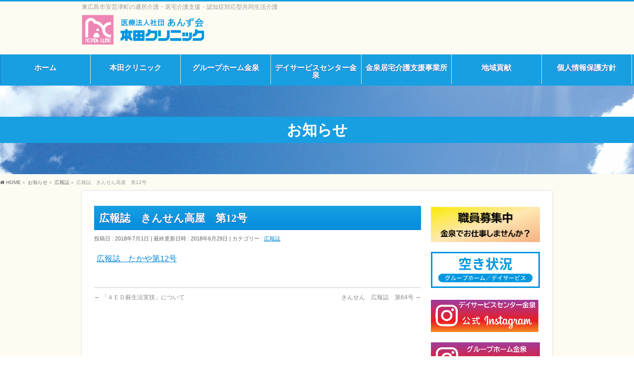

--- FILE ---
content_type: text/html; charset=UTF-8
request_url: http://anzukai.com/info/%E5%BA%83%E5%A0%B1%E8%AA%8C%E3%80%80%E3%81%8D%E3%82%93%E3%81%9B%E3%82%93%E9%AB%98%E5%B1%8B%E3%80%80%E7%AC%AC12%E5%8F%B7/
body_size: 12568
content:
<!DOCTYPE html>
<!--[if IE]>
<meta http-equiv="X-UA-Compatible" content="IE=Edge">
<![endif]-->
<html xmlns:fb="http://ogp.me/ns/fb#" lang="ja">
<head>
<meta charset="UTF-8" />
<link rel="start" href="http://anzukai.com" title="HOME" />

<!--[if lte IE 8]>
<link rel="stylesheet" type="text/css" media="all" href="http://anzukai.com/wp-content/themes/biz-vektor-child/style_oldie.css" />
<![endif]-->
<meta id="viewport" name="viewport" content="width=device-width, initial-scale=1">
<title>広報誌　きんせん高屋　第12号 | 広報誌 | あんず会金泉｜介護施設、デイサービス金泉、グループホーム金泉、居宅介護支援｜東広島市安芸津町</title>
<!--[if lt IE 9]><script src="http://anzukai.com/wp-content/themes/biz-vektor/js/html5.js"></script><![endif]-->
<meta name='robots' content='max-image-preview:large' />
<meta name="keywords" content="介護,デイサービス,共同生活介護,クリニック" />
<link rel='dns-prefetch' href='//maxcdn.bootstrapcdn.com' />
<link rel='dns-prefetch' href='//fonts.googleapis.com' />
<link rel="alternate" type="application/rss+xml" title="あんず会金泉｜介護施設、デイサービス金泉、グループホーム金泉、居宅介護支援｜東広島市安芸津町 &raquo; フィード" href="http://anzukai.com/feed/" />
<link rel="alternate" type="application/rss+xml" title="あんず会金泉｜介護施設、デイサービス金泉、グループホーム金泉、居宅介護支援｜東広島市安芸津町 &raquo; コメントフィード" href="http://anzukai.com/comments/feed/" />
<meta name="description" content="広報誌　たかや第12号" />
<style type="text/css">.keyColorBG,.keyColorBGh:hover,.keyColor_bg,.keyColor_bg_hover:hover{background-color: #179fe2;}.keyColorCl,.keyColorClh:hover,.keyColor_txt,.keyColor_txt_hover:hover{color: #179fe2;}.keyColorBd,.keyColorBdh:hover,.keyColor_border,.keyColor_border_hover:hover{border-color: #179fe2;}.color_keyBG,.color_keyBGh:hover,.color_key_bg,.color_key_bg_hover:hover{background-color: #179fe2;}.color_keyCl,.color_keyClh:hover,.color_key_txt,.color_key_txt_hover:hover{color: #179fe2;}.color_keyBd,.color_keyBdh:hover,.color_key_border,.color_key_border_hover:hover{border-color: #179fe2;}</style>
<script type="text/javascript">
window._wpemojiSettings = {"baseUrl":"https:\/\/s.w.org\/images\/core\/emoji\/14.0.0\/72x72\/","ext":".png","svgUrl":"https:\/\/s.w.org\/images\/core\/emoji\/14.0.0\/svg\/","svgExt":".svg","source":{"concatemoji":"http:\/\/anzukai.com\/wp-includes\/js\/wp-emoji-release.min.js"}};
/*! This file is auto-generated */
!function(e,a,t){var n,r,o,i=a.createElement("canvas"),p=i.getContext&&i.getContext("2d");function s(e,t){p.clearRect(0,0,i.width,i.height),p.fillText(e,0,0);e=i.toDataURL();return p.clearRect(0,0,i.width,i.height),p.fillText(t,0,0),e===i.toDataURL()}function c(e){var t=a.createElement("script");t.src=e,t.defer=t.type="text/javascript",a.getElementsByTagName("head")[0].appendChild(t)}for(o=Array("flag","emoji"),t.supports={everything:!0,everythingExceptFlag:!0},r=0;r<o.length;r++)t.supports[o[r]]=function(e){if(p&&p.fillText)switch(p.textBaseline="top",p.font="600 32px Arial",e){case"flag":return s("\ud83c\udff3\ufe0f\u200d\u26a7\ufe0f","\ud83c\udff3\ufe0f\u200b\u26a7\ufe0f")?!1:!s("\ud83c\uddfa\ud83c\uddf3","\ud83c\uddfa\u200b\ud83c\uddf3")&&!s("\ud83c\udff4\udb40\udc67\udb40\udc62\udb40\udc65\udb40\udc6e\udb40\udc67\udb40\udc7f","\ud83c\udff4\u200b\udb40\udc67\u200b\udb40\udc62\u200b\udb40\udc65\u200b\udb40\udc6e\u200b\udb40\udc67\u200b\udb40\udc7f");case"emoji":return!s("\ud83e\udef1\ud83c\udffb\u200d\ud83e\udef2\ud83c\udfff","\ud83e\udef1\ud83c\udffb\u200b\ud83e\udef2\ud83c\udfff")}return!1}(o[r]),t.supports.everything=t.supports.everything&&t.supports[o[r]],"flag"!==o[r]&&(t.supports.everythingExceptFlag=t.supports.everythingExceptFlag&&t.supports[o[r]]);t.supports.everythingExceptFlag=t.supports.everythingExceptFlag&&!t.supports.flag,t.DOMReady=!1,t.readyCallback=function(){t.DOMReady=!0},t.supports.everything||(n=function(){t.readyCallback()},a.addEventListener?(a.addEventListener("DOMContentLoaded",n,!1),e.addEventListener("load",n,!1)):(e.attachEvent("onload",n),a.attachEvent("onreadystatechange",function(){"complete"===a.readyState&&t.readyCallback()})),(e=t.source||{}).concatemoji?c(e.concatemoji):e.wpemoji&&e.twemoji&&(c(e.twemoji),c(e.wpemoji)))}(window,document,window._wpemojiSettings);
</script>
<style type="text/css">
img.wp-smiley,
img.emoji {
	display: inline !important;
	border: none !important;
	box-shadow: none !important;
	height: 1em !important;
	width: 1em !important;
	margin: 0 0.07em !important;
	vertical-align: -0.1em !important;
	background: none !important;
	padding: 0 !important;
}
</style>
	<link rel='stylesheet' id='wp-block-library-css' href='http://anzukai.com/wp-includes/css/dist/block-library/style.min.css' type='text/css' media='all' />
<style id='wp-block-library-inline-css' type='text/css'>
.has-text-align-justify{text-align:justify;}
</style>
<link rel='stylesheet' id='jetpack-videopress-video-block-view-css' href='http://anzukai.com/wp-content/plugins/jetpack/jetpack_vendor/automattic/jetpack-videopress/build/block-editor/blocks/video/view.css?minify=false' type='text/css' media='all' />
<link rel='stylesheet' id='mediaelement-css' href='http://anzukai.com/wp-includes/js/mediaelement/mediaelementplayer-legacy.min.css' type='text/css' media='all' />
<link rel='stylesheet' id='wp-mediaelement-css' href='http://anzukai.com/wp-includes/js/mediaelement/wp-mediaelement.min.css' type='text/css' media='all' />
<link rel='stylesheet' id='classic-theme-styles-css' href='http://anzukai.com/wp-includes/css/classic-themes.min.css' type='text/css' media='all' />
<style id='global-styles-inline-css' type='text/css'>
body{--wp--preset--color--black: #000000;--wp--preset--color--cyan-bluish-gray: #abb8c3;--wp--preset--color--white: #ffffff;--wp--preset--color--pale-pink: #f78da7;--wp--preset--color--vivid-red: #cf2e2e;--wp--preset--color--luminous-vivid-orange: #ff6900;--wp--preset--color--luminous-vivid-amber: #fcb900;--wp--preset--color--light-green-cyan: #7bdcb5;--wp--preset--color--vivid-green-cyan: #00d084;--wp--preset--color--pale-cyan-blue: #8ed1fc;--wp--preset--color--vivid-cyan-blue: #0693e3;--wp--preset--color--vivid-purple: #9b51e0;--wp--preset--gradient--vivid-cyan-blue-to-vivid-purple: linear-gradient(135deg,rgba(6,147,227,1) 0%,rgb(155,81,224) 100%);--wp--preset--gradient--light-green-cyan-to-vivid-green-cyan: linear-gradient(135deg,rgb(122,220,180) 0%,rgb(0,208,130) 100%);--wp--preset--gradient--luminous-vivid-amber-to-luminous-vivid-orange: linear-gradient(135deg,rgba(252,185,0,1) 0%,rgba(255,105,0,1) 100%);--wp--preset--gradient--luminous-vivid-orange-to-vivid-red: linear-gradient(135deg,rgba(255,105,0,1) 0%,rgb(207,46,46) 100%);--wp--preset--gradient--very-light-gray-to-cyan-bluish-gray: linear-gradient(135deg,rgb(238,238,238) 0%,rgb(169,184,195) 100%);--wp--preset--gradient--cool-to-warm-spectrum: linear-gradient(135deg,rgb(74,234,220) 0%,rgb(151,120,209) 20%,rgb(207,42,186) 40%,rgb(238,44,130) 60%,rgb(251,105,98) 80%,rgb(254,248,76) 100%);--wp--preset--gradient--blush-light-purple: linear-gradient(135deg,rgb(255,206,236) 0%,rgb(152,150,240) 100%);--wp--preset--gradient--blush-bordeaux: linear-gradient(135deg,rgb(254,205,165) 0%,rgb(254,45,45) 50%,rgb(107,0,62) 100%);--wp--preset--gradient--luminous-dusk: linear-gradient(135deg,rgb(255,203,112) 0%,rgb(199,81,192) 50%,rgb(65,88,208) 100%);--wp--preset--gradient--pale-ocean: linear-gradient(135deg,rgb(255,245,203) 0%,rgb(182,227,212) 50%,rgb(51,167,181) 100%);--wp--preset--gradient--electric-grass: linear-gradient(135deg,rgb(202,248,128) 0%,rgb(113,206,126) 100%);--wp--preset--gradient--midnight: linear-gradient(135deg,rgb(2,3,129) 0%,rgb(40,116,252) 100%);--wp--preset--duotone--dark-grayscale: url('#wp-duotone-dark-grayscale');--wp--preset--duotone--grayscale: url('#wp-duotone-grayscale');--wp--preset--duotone--purple-yellow: url('#wp-duotone-purple-yellow');--wp--preset--duotone--blue-red: url('#wp-duotone-blue-red');--wp--preset--duotone--midnight: url('#wp-duotone-midnight');--wp--preset--duotone--magenta-yellow: url('#wp-duotone-magenta-yellow');--wp--preset--duotone--purple-green: url('#wp-duotone-purple-green');--wp--preset--duotone--blue-orange: url('#wp-duotone-blue-orange');--wp--preset--font-size--small: 13px;--wp--preset--font-size--medium: 20px;--wp--preset--font-size--large: 36px;--wp--preset--font-size--x-large: 42px;--wp--preset--spacing--20: 0.44rem;--wp--preset--spacing--30: 0.67rem;--wp--preset--spacing--40: 1rem;--wp--preset--spacing--50: 1.5rem;--wp--preset--spacing--60: 2.25rem;--wp--preset--spacing--70: 3.38rem;--wp--preset--spacing--80: 5.06rem;--wp--preset--shadow--natural: 6px 6px 9px rgba(0, 0, 0, 0.2);--wp--preset--shadow--deep: 12px 12px 50px rgba(0, 0, 0, 0.4);--wp--preset--shadow--sharp: 6px 6px 0px rgba(0, 0, 0, 0.2);--wp--preset--shadow--outlined: 6px 6px 0px -3px rgba(255, 255, 255, 1), 6px 6px rgba(0, 0, 0, 1);--wp--preset--shadow--crisp: 6px 6px 0px rgba(0, 0, 0, 1);}:where(.is-layout-flex){gap: 0.5em;}body .is-layout-flow > .alignleft{float: left;margin-inline-start: 0;margin-inline-end: 2em;}body .is-layout-flow > .alignright{float: right;margin-inline-start: 2em;margin-inline-end: 0;}body .is-layout-flow > .aligncenter{margin-left: auto !important;margin-right: auto !important;}body .is-layout-constrained > .alignleft{float: left;margin-inline-start: 0;margin-inline-end: 2em;}body .is-layout-constrained > .alignright{float: right;margin-inline-start: 2em;margin-inline-end: 0;}body .is-layout-constrained > .aligncenter{margin-left: auto !important;margin-right: auto !important;}body .is-layout-constrained > :where(:not(.alignleft):not(.alignright):not(.alignfull)){max-width: var(--wp--style--global--content-size);margin-left: auto !important;margin-right: auto !important;}body .is-layout-constrained > .alignwide{max-width: var(--wp--style--global--wide-size);}body .is-layout-flex{display: flex;}body .is-layout-flex{flex-wrap: wrap;align-items: center;}body .is-layout-flex > *{margin: 0;}:where(.wp-block-columns.is-layout-flex){gap: 2em;}.has-black-color{color: var(--wp--preset--color--black) !important;}.has-cyan-bluish-gray-color{color: var(--wp--preset--color--cyan-bluish-gray) !important;}.has-white-color{color: var(--wp--preset--color--white) !important;}.has-pale-pink-color{color: var(--wp--preset--color--pale-pink) !important;}.has-vivid-red-color{color: var(--wp--preset--color--vivid-red) !important;}.has-luminous-vivid-orange-color{color: var(--wp--preset--color--luminous-vivid-orange) !important;}.has-luminous-vivid-amber-color{color: var(--wp--preset--color--luminous-vivid-amber) !important;}.has-light-green-cyan-color{color: var(--wp--preset--color--light-green-cyan) !important;}.has-vivid-green-cyan-color{color: var(--wp--preset--color--vivid-green-cyan) !important;}.has-pale-cyan-blue-color{color: var(--wp--preset--color--pale-cyan-blue) !important;}.has-vivid-cyan-blue-color{color: var(--wp--preset--color--vivid-cyan-blue) !important;}.has-vivid-purple-color{color: var(--wp--preset--color--vivid-purple) !important;}.has-black-background-color{background-color: var(--wp--preset--color--black) !important;}.has-cyan-bluish-gray-background-color{background-color: var(--wp--preset--color--cyan-bluish-gray) !important;}.has-white-background-color{background-color: var(--wp--preset--color--white) !important;}.has-pale-pink-background-color{background-color: var(--wp--preset--color--pale-pink) !important;}.has-vivid-red-background-color{background-color: var(--wp--preset--color--vivid-red) !important;}.has-luminous-vivid-orange-background-color{background-color: var(--wp--preset--color--luminous-vivid-orange) !important;}.has-luminous-vivid-amber-background-color{background-color: var(--wp--preset--color--luminous-vivid-amber) !important;}.has-light-green-cyan-background-color{background-color: var(--wp--preset--color--light-green-cyan) !important;}.has-vivid-green-cyan-background-color{background-color: var(--wp--preset--color--vivid-green-cyan) !important;}.has-pale-cyan-blue-background-color{background-color: var(--wp--preset--color--pale-cyan-blue) !important;}.has-vivid-cyan-blue-background-color{background-color: var(--wp--preset--color--vivid-cyan-blue) !important;}.has-vivid-purple-background-color{background-color: var(--wp--preset--color--vivid-purple) !important;}.has-black-border-color{border-color: var(--wp--preset--color--black) !important;}.has-cyan-bluish-gray-border-color{border-color: var(--wp--preset--color--cyan-bluish-gray) !important;}.has-white-border-color{border-color: var(--wp--preset--color--white) !important;}.has-pale-pink-border-color{border-color: var(--wp--preset--color--pale-pink) !important;}.has-vivid-red-border-color{border-color: var(--wp--preset--color--vivid-red) !important;}.has-luminous-vivid-orange-border-color{border-color: var(--wp--preset--color--luminous-vivid-orange) !important;}.has-luminous-vivid-amber-border-color{border-color: var(--wp--preset--color--luminous-vivid-amber) !important;}.has-light-green-cyan-border-color{border-color: var(--wp--preset--color--light-green-cyan) !important;}.has-vivid-green-cyan-border-color{border-color: var(--wp--preset--color--vivid-green-cyan) !important;}.has-pale-cyan-blue-border-color{border-color: var(--wp--preset--color--pale-cyan-blue) !important;}.has-vivid-cyan-blue-border-color{border-color: var(--wp--preset--color--vivid-cyan-blue) !important;}.has-vivid-purple-border-color{border-color: var(--wp--preset--color--vivid-purple) !important;}.has-vivid-cyan-blue-to-vivid-purple-gradient-background{background: var(--wp--preset--gradient--vivid-cyan-blue-to-vivid-purple) !important;}.has-light-green-cyan-to-vivid-green-cyan-gradient-background{background: var(--wp--preset--gradient--light-green-cyan-to-vivid-green-cyan) !important;}.has-luminous-vivid-amber-to-luminous-vivid-orange-gradient-background{background: var(--wp--preset--gradient--luminous-vivid-amber-to-luminous-vivid-orange) !important;}.has-luminous-vivid-orange-to-vivid-red-gradient-background{background: var(--wp--preset--gradient--luminous-vivid-orange-to-vivid-red) !important;}.has-very-light-gray-to-cyan-bluish-gray-gradient-background{background: var(--wp--preset--gradient--very-light-gray-to-cyan-bluish-gray) !important;}.has-cool-to-warm-spectrum-gradient-background{background: var(--wp--preset--gradient--cool-to-warm-spectrum) !important;}.has-blush-light-purple-gradient-background{background: var(--wp--preset--gradient--blush-light-purple) !important;}.has-blush-bordeaux-gradient-background{background: var(--wp--preset--gradient--blush-bordeaux) !important;}.has-luminous-dusk-gradient-background{background: var(--wp--preset--gradient--luminous-dusk) !important;}.has-pale-ocean-gradient-background{background: var(--wp--preset--gradient--pale-ocean) !important;}.has-electric-grass-gradient-background{background: var(--wp--preset--gradient--electric-grass) !important;}.has-midnight-gradient-background{background: var(--wp--preset--gradient--midnight) !important;}.has-small-font-size{font-size: var(--wp--preset--font-size--small) !important;}.has-medium-font-size{font-size: var(--wp--preset--font-size--medium) !important;}.has-large-font-size{font-size: var(--wp--preset--font-size--large) !important;}.has-x-large-font-size{font-size: var(--wp--preset--font-size--x-large) !important;}
.wp-block-navigation a:where(:not(.wp-element-button)){color: inherit;}
:where(.wp-block-columns.is-layout-flex){gap: 2em;}
.wp-block-pullquote{font-size: 1.5em;line-height: 1.6;}
</style>
<link rel='stylesheet' id='contact-form-7-css' href='http://anzukai.com/wp-content/plugins/contact-form-7/includes/css/styles.css' type='text/css' media='all' />
<link rel='stylesheet' id='flexible-faq-css' href='http://anzukai.com/wp-content/plugins/flexible-faq/css/flexible-faq.css' type='text/css' media='all' />
<link rel='stylesheet' id='wc-shortcodes-style-css' href='http://anzukai.com/wp-content/plugins/wc-shortcodes/public/assets/css/style.css' type='text/css' media='all' />
<link rel='stylesheet' id='Biz_Vektor_common_style-css' href='http://anzukai.com/wp-content/themes/biz-vektor/css/bizvektor_common_min.css' type='text/css' media='all' />
<link rel='stylesheet' id='Biz_Vektor_Design_style-css' href='http://anzukai.com/wp-content/plugins/biz-vektor-attract/css/attract.css' type='text/css' media='all' />
<link rel='stylesheet' id='Biz_Vektor_plugin_sns_style-css' href='http://anzukai.com/wp-content/themes/biz-vektor/plugins/sns/style_bizvektor_sns.css' type='text/css' media='all' />
<link rel='stylesheet' id='Biz_Vektor_add_font_awesome-css' href='//maxcdn.bootstrapcdn.com/font-awesome/4.3.0/css/font-awesome.min.css' type='text/css' media='all' />
<link rel='stylesheet' id='Biz_Vektor_add_web_fonts-css' href='//fonts.googleapis.com/css?family=Droid+Sans%3A700%7CLato%3A900%7CAnton' type='text/css' media='all' />
<link rel='stylesheet' id='wordpresscanvas-font-awesome-css' href='http://anzukai.com/wp-content/plugins/wc-shortcodes/public/assets/css/font-awesome.min.css' type='text/css' media='all' />
<link rel='stylesheet' id='jetpack_css-css' href='http://anzukai.com/wp-content/plugins/jetpack/css/jetpack.css' type='text/css' media='all' />
<script type='text/javascript' src='http://anzukai.com/wp-includes/js/jquery/jquery.min.js' id='jquery-core-js'></script>
<script type='text/javascript' src='http://anzukai.com/wp-includes/js/jquery/jquery-migrate.min.js' id='jquery-migrate-js'></script>
<link rel="https://api.w.org/" href="http://anzukai.com/wp-json/" /><link rel="EditURI" type="application/rsd+xml" title="RSD" href="http://anzukai.com/xmlrpc.php?rsd" />
<link rel="wlwmanifest" type="application/wlwmanifest+xml" href="http://anzukai.com/wp-includes/wlwmanifest.xml" />
<link rel="canonical" href="http://anzukai.com/info/%e5%ba%83%e5%a0%b1%e8%aa%8c%e3%80%80%e3%81%8d%e3%82%93%e3%81%9b%e3%82%93%e9%ab%98%e5%b1%8b%e3%80%80%e7%ac%ac12%e5%8f%b7/" />
<link rel='shortlink' href='http://anzukai.com/?p=1113' />
<link rel="alternate" type="application/json+oembed" href="http://anzukai.com/wp-json/oembed/1.0/embed?url=http%3A%2F%2Fanzukai.com%2Finfo%2F%25e5%25ba%2583%25e5%25a0%25b1%25e8%25aa%258c%25e3%2580%2580%25e3%2581%258d%25e3%2582%2593%25e3%2581%259b%25e3%2582%2593%25e9%25ab%2598%25e5%25b1%258b%25e3%2580%2580%25e7%25ac%25ac12%25e5%258f%25b7%2F" />
<link rel="alternate" type="text/xml+oembed" href="http://anzukai.com/wp-json/oembed/1.0/embed?url=http%3A%2F%2Fanzukai.com%2Finfo%2F%25e5%25ba%2583%25e5%25a0%25b1%25e8%25aa%258c%25e3%2580%2580%25e3%2581%258d%25e3%2582%2593%25e3%2581%259b%25e3%2582%2593%25e9%25ab%2598%25e5%25b1%258b%25e3%2580%2580%25e7%25ac%25ac12%25e5%258f%25b7%2F&#038;format=xml" />

<link rel="stylesheet" href="http://anzukai.com/wp-content/plugins/count-per-day/counter.css" type="text/css" />
<!-- [ BizVektor OGP ] -->
<meta property="og:site_name" content="あんず会金泉｜介護施設、デイサービス金泉、グループホーム金泉、居宅介護支援｜東広島市安芸津町" />
<meta property="og:url" content="http://anzukai.com/info/%e5%ba%83%e5%a0%b1%e8%aa%8c%e3%80%80%e3%81%8d%e3%82%93%e3%81%9b%e3%82%93%e9%ab%98%e5%b1%8b%e3%80%80%e7%ac%ac12%e5%8f%b7/" />
<meta property="fb:app_id" content="" />
<meta property="og:type" content="article" />
<meta property="og:title" content="広報誌　きんせん高屋　第12号 | あんず会金泉｜介護施設、デイサービス金泉、グループホーム金泉、居宅介護支援｜東広島市安芸津町" />
<meta property="og:description" content="広報誌　たかや第12号" />
<!-- [ /BizVektor OGP ] -->
<!--[if lte IE 8]>
<link rel="stylesheet" type="text/css" media="all" href="http://anzukai.com/wp-content/plugins/biz-vektor-attract/css/attract_old_ie.css" />
<![endif]-->
<link rel="pingback" href="http://anzukai.com/xmlrpc.php" />
<style type="text/css">.broken_link, a.broken_link {
	text-decoration: line-through;
}</style><style type="text/css" id="custom-background-css">
body.custom-background { background-color: #ffffff; }
</style>
			<style type="text/css" id="wp-custom-css">
			/*
ヘッダーメニュー色
*/		</style>
		<style type="text/css">
/*-------------------------------------------*/
/*	color
/*-------------------------------------------*/
.moreLink a:after,
.content .infoList .infoDate,
.content .infoList .infoListBox div.entryTxtBox p.entryMeta .infoDate,
.content .infoList .infoListBox div.entryTxtBox h4.entryTitle a:hover,
#topPr a:hover,
.content ul li,
a,
a:hover,
a:active { color:#0087d6;  }

#header,
#gMenu,
#main,
#panList,
#pagetop{ background-color:#fefcf2; }
#header { border-top-color:#179fe2; }
#gMenu .menu li a{ border-bottom-color:#1e73be;}
#gMenu .menu li a span { color:#179fe2; }
#panList .innerBox ul a:hover { color:#0087d6; }

.content h2,
.content h1.contentTitle,
.content h1.entryPostTitle,
.content .sideWidget h4 { border-top-color:#179fe2; 
	background: #008adb; /* Old browsers */
	background: -moz-linear-gradient(top,  #008adb 0%, #ffffff 100%); /* FF3.6+ */
	background: -webkit-gradient(linear, left top, left bottom, color-stop(0%,#008adb), color-stop(100%,#ffffff )); /* Chrome,Safari4+ */
	background: -webkit-linear-gradient(top,  #008adb 0%,#ffffff 100%); /* Chrome10+,Safari5.1+ */
	background: -o-linear-gradient(top,  #008adb 0%,#ffffff 100%); /* Opera 11.10+ */
	background: -ms-linear-gradient(top,  #008adb 0%,#ffffff 100%); /* IE10+ */
	background: linear-gradient(to bottom,  #008adb 0%,#ffffff 100%); /* W3C */
	filter: progid:DXImageTransform.Microsoft.gradient( startColorstr='#008adb', endColorstr='#ffffff',GradientType=0 ); /* IE6-9 */
	background: linear-gradient(to bottom, #008adb, #ffffff);/* IE10+, W3C */
}
.content h3 { border-left-color:#0087d6; }
.content h4 { color:#0087d6; }
.content .mainFootContact p.mainFootTxt span.mainFootTel { color:#0087d6; }
.content .infoList .rssBtn a,
.content .infoList .infoCate a { background:#179fe2; }
.content .infoList .rssBtn a:hover,
.content .infoList .infoCate a:hover { background-color: #179fe2; }

.paging span,
.paging a	{ color:#179fe2; border-color:#179fe2;}
.paging span.current	{ background-color:#179fe2;}

#gMenu .assistive-text,
.sideTower .localHead { border-top-color: #179fe2; background:#179fe2; }

	/* アクティブのページ */
.sideTower .ttBox a:hover,
.sideTower .localSection li a:hover,
.sideTower .sideWidget li a:hover,
.sideTower .sideWidget li.current_page_item li a:hover,
.sideTower .sideWidget li li.current_page_item a,
.sideTower .sideWidget li.current_page_item > a,
.sideTower .sideWidget li.current-cat > a	{ color:#0087d6; }

#siteBottom,
#footer { background-color: #179fe2; }
#footMenu { border-top-color: #179fe2; background-color: #179fe2; }

.content #topPr h3 a:hover,
.content .infoList ul li .infoTxt a:hover,
.moreLink a:hover,
.content dt,
.content ul.linkList li a:hover,
.content .infoList ul li a:hover,
.content #sitemapPostList h5 a:hover,
.content .childPageBox ul li a:hover,
.content .childPageBox ul li.current_page_item a,
.content .child_page_block p a:hover { color:#0087d6;  }

#siteBottom a:hover,
#siteBottomInner.innerBox #powerd a:hover,
#footerSiteMap .menu a:hover,
#footMenu .menu li a:hover,
#siteBottomInner.innerBox #powerd,
#siteBottomInner.innerBox #powerd a { color:#008adb; }

a.btn,
.linkBtn a,
input[type=button],
input[type=submit],
a.btn,
.linkBtn a:hover,
.content .mainFootContact .mainFootBt a,
.sideTower li.sideBnr#sideContact a,
#header #headContact.itemClose #headContactInner:before,
#header #headContact{ 
	background: #0087d6;  /* Old browsers */
	background: -moz-linear-gradient(top,  #179fe2 0%, #0087d6 100%); /* FF3.6+ */
	background: -webkit-gradient(linear, left top, left bottom, color-stop(0%,#179fe2), color-stop(100%,#0087d6 )); /* Chrome,Safari4+ */
	background: -webkit-linear-gradient(top,  #179fe2 0%,#0087d6 100%); /* Chrome10+,Safari5.1+ */
	background: -o-linear-gradient(top,  #179fe2 0%,#0087d6 100%); /* Opera 11.10+ */
	background: -ms-linear-gradient(top,  #179fe2 0%,#0087d6 100%); /* IE10+ */
	background: linear-gradient(to bottom,  #179fe2 0%,#0087d6 100%); /* W3C */
	filter: progid:DXImageTransform.Microsoft.gradient( startColorstr='#179fe2', endColorstr='#0087d6',GradientType=0 ); /* IE6-9 */
	background: linear-gradient(to bottom, #179fe2, #0087d6);/* IE10+, W3C */
}
a:hover.btn,
.linkBtn a:hover,
input:hover[type=button],
input:hover[type=submit],
a:hover.btn,
.linkBtn a:hover,
.content .mainFootContact .mainFootBt a:hover,
.sideTower li.sideBnr#sideContact a:hover,
.sideTower li.sideBnr#sideContact a:hover,
#header #headContact.itemOpen #headContactInner:before,
#header #headContact:hover{ 
	background: #179fe2; /* Old browsers */
	background: -moz-linear-gradient(top,  #0087d6 0%, #179fe2 100%); /* FF3.6+ */
	background: -webkit-gradient(linear, left top, left bottom, color-stop(0%,#0087d6), color-stop(100%,#179fe2 )); /* Chrome,Safari4+ */
	background: -webkit-linear-gradient(top,  #0087d6 0%,#179fe2 100%); /* Chrome10+,Safari5.1+ */
	background: -o-linear-gradient(top,  #0087d6 0%,#179fe2 100%); /* Opera 11.10+ */
	background: -ms-linear-gradient(top,  #0087d6 0%,#179fe2 100%); /* IE10+ */
	background: linear-gradient(to bottom,  #0087d6 0%,#179fe2 100%); /* W3C */
	filter: progid:DXImageTransform.Microsoft.gradient( startColorstr='#0087d6', endColorstr='#179fe2',GradientType=0 ); /* IE6-9 */
	background: linear-gradient(to bottom, #0087d6, #179fe2);/* IE10+, W3C */
}

@media (max-width: 769px) {
#gMenu .menu li > a:hover,
#gMenu .menu li.current_page_item > a,
#gMenu .menu li.current-menu-item > a { background: #008adb; }
}

@media (min-width: 660px) {
#pageTitBnr { background-color:#008adb; }
}
@media (min-width: 770px) {
#headerTop { border-top-color:#179fe2; }	
#gMenu { border-bottom-color:#179fe2; }
#gMenu .menu { border-left-color : #1e73be; }
#gMenu .menu > li > a { border-right-color: #1e73be; background-color: #fefcf2; }
#gMenu .menu li.current_page_item > a,
#gMenu .menu li.current-menu-item > a,
#gMenu .menu li > a:hover{
	background: #008adb; /* Old browsers */
	background: -moz-linear-gradient(top,  #fefcf2 0%, #008adb 100%); /* FF3.6+ */
	background: -webkit-gradient(linear, left top, left bottom, color-stop(0%,#fefcf2), color-stop(100%,#008adb )); /* Chrome,Safari4+ */
	background: -webkit-linear-gradient(top,  #fefcf2 0%,#008adb 100%); /* Chrome10+,Safari5.1+ */
	background: -o-linear-gradient(top,  #fefcf2 0%,#008adb 100%); /* Opera 11.10+ */
	background: -ms-linear-gradient(top,  #fefcf2 0%,#008adb 100%); /* IE10+ */
	background: linear-gradient(to bottom,  #fefcf2 0%,#008adb 100%); /* W3C */
	filter: progid:DXImageTransform.Microsoft.gradient( startColorstr='#fefcf2', endColorstr='#008adb',GradientType=0 ); /* IE6-9 */
	background: linear-gradient(to bottom, #fefcf2, #008adb);/* IE10+, W3C */
}
#gMenu .menu li:hover li a:hover { color:#0087d6;  }
#pageTitBnr #pageTitInner #pageTit{ background-color:#179fe2; }
}


#pageTitBnr #pageTitInner { background: url('http://anzukai.com/wp-content/uploads/2017/05/空写真.jpg') left 50% no-repeat; }

</style>
<!--[if lte IE 8]>
<style type="text/css">
#gMenu .menu li > a:hover,
#gMenu .menu li.current_page_item > a,
#gMenu .menu li.current-menu-item > a { background: #008adb; }

#pageTitBnr { background-color:#008adb; }

#headerTop { border-top-color:#179fe2; }	
#gMenu { border-bottom-color:#179fe2; }
#gMenu .menu { border-left-color : #1e73be; }
#gMenu .menu > li > a { border-right-color: #1e73be; background-color: #fefcf2; }
#gMenu .menu li.current_page_item > a,
#gMenu .menu li.current-menu-item > a,
#gMenu .menu li > a:hover{
	background: #008adb; /* Old browsers */
	background: -moz-linear-gradient(top,  #fefcf2 0%, #008adb 100%); /* FF3.6+ */
	background: -webkit-gradient(linear, left top, left bottom, color-stop(0%,#fefcf2), color-stop(100%,#008adb )); /* Chrome,Safari4+ */
	background: -webkit-linear-gradient(top,  #fefcf2 0%,#008adb 100%); /* Chrome10+,Safari5.1+ */
	background: -o-linear-gradient(top,  #fefcf2 0%,#008adb 100%); /* Opera 11.10+ */
	background: -ms-linear-gradient(top,  #fefcf2 0%,#008adb 100%); /* IE10+ */
	background: linear-gradient(to bottom,  #fefcf2 0%,#008adb 100%); /* W3C */
	filter: progid:DXImageTransform.Microsoft.gradient( startColorstr='#fefcf2', endColorstr='#008adb',GradientType=0 ); /* IE6-9 */
	background: linear-gradient(to bottom, #fefcf2, #008adb);/* IE10+, W3C */
}
#gMenu .menu li:hover li a:hover { color:#0087d6;  }
#pageTitBnr #pageTitInner #pageTit{ background-color:#179fe2; }
</style>
<![endif]-->


	<style type="text/css">
/*-------------------------------------------*/
/*	menu divide
/*-------------------------------------------*/
@media (min-width: 970px) {
#gMenu.itemClose .menu, #gMenu.itemOpen .menu { display: -webkit-flex; display: flex; }
#gMenu .menu > li { width:100%; }
}
</style>
<style type="text/css">
/*-------------------------------------------*/
/*	font
/*-------------------------------------------*/
h1,h2,h3,h4,h4,h5,h6,#header #site-title,#pageTitBnr #pageTitInner #pageTit,#content .leadTxt,#sideTower .localHead {font-family: "ヒラギノ角ゴ Pro W3","Hiragino Kaku Gothic Pro","メイリオ",Meiryo,Osaka,"ＭＳ Ｐゴシック","MS PGothic",sans-serif; }
#pageTitBnr #pageTitInner #pageTit { font-weight:lighter; }
#gMenu .menu li a strong {font-family: "ヒラギノ角ゴ Pro W3","Hiragino Kaku Gothic Pro","メイリオ",Meiryo,Osaka,"ＭＳ Ｐゴシック","MS PGothic",sans-serif; }
</style>
<link rel="stylesheet" href="http://anzukai.com/wp-content/themes/biz-vektor-child/style.css" type="text/css" media="all" />
<style type="text/css">
/*メイン範囲を広く*/
@media (min-width: 1080px) {
#main #container #content { width:660px; }
}
/*ヘッダーからの差*/
.home #main {
    padding-top: 10px;
}

/*ナビ幅*/
#gMenu #gMenuInner.innerBox, #panList .innerBox, #footMenu .innerBox, #topMainBnrFrame, #pageTitBnr .innerBox {
    width: 1280px;
    padding-left: 0;
    padding-right: 0;
    margin: 0 auto;
}

/*表横バースクロール表示*/
@media (max-width: 640px) {
    .table-scroll {
        overflow-x: scroll;
    }
}


/*投稿のサムネイルサイズ*/
#content .infoList .infoListBox div.thumbImage div.thumbImageInner img { width:150px; }


/*ヘッダーロゴ左寄せ*/
#header #site-title {
    float: none;
    text-align: left;
}

/*インデックスページ文字*/
#content .child_page_block p a {
    margin: 0px;
    padding: 0px;
    font-size: 10pt;
}
/*詳しくみる*/
.moreLink a {

    text-align: center;
    margin-top: 10px;
    display: inline-block;
    overflow: hidden;
    font-size: 14px;
    line-height: 105%;
    text-decoration: none;
   padding: 5px 15px 5px 20px;
}
/*ヘッダーグローバルメニュー高さ*/
#gMenu .menu>li>a {
border-right: 1px solid #e6e5c1;
text-shadow: -1px 1px 0 #4267b2;
padding: 30px 8px 15px;
height: 25px;
}
 
/*ヘッダーナビのサブメニュー高さ*/
@media (min-width: 770px)
plain.css:712
#gMenu .menu li li a {
    padding-left: 15px;
    padding: 8px 5px 7px;
}
/*小ページ*/
.content .child_page_block p {
    font-size: 12px;
    margin-bottom: 25px;
    line-height: 160%;
    padding: 0px;
}



/*ナビグラデーション色*/
#gMenu .menu li.current_page_item > a, #gMenu .menu li.current-menu-item > a, #gMenu .menu li > a:hover{    
background: linear-gradient(to bottom, #179fe2, #008adb);}

/*ナビ文字影、高さ*/
#gMenu .menu>li>a {
    border-right: 1px solid #e6e5c1;
    text-shadow: -1px 1px 0 #4267b2;
padding: 20px 8px 15px;

}

/*ナビメニュー色とフォント*/
#gMenu,
#gMenu .menu li,
#gMenu .menu li a
{  background: rgb(23, 159, 226);

}


/*ナビ文字*/
#gMenu .menu li a strong{
 font-size:15px; 
font-family: "ヒラギノ丸ゴ Pro W4","Hiragino Kaku Gothic Pro","メイリオ",Meiryo,Osaka,"ＭＳ Ｐゴシック","MS PGothic",sans-serif;
font-weight: bolder;
}



/*ナビ文字色と高さ*/
#gMenu .menu li a strong {
    color: #ffffff;
}

/*サブメニュー折り返し禁止*/
#gMenu .menu li ul li a {
    padding-left: 20px;
    white-space: nowrap;
width: 290px;
}

/*ｈ2ボックス色*/
#content h2, #content h1.contentTitle, #content h1.entryPostTitle{
    background: -webkit-gradient(linear, 0 0, 0 bottom, from(#209edb), to(#0079c2));
    background: linear-gradient(to bottom, #179fe2, #028cdc);
}

/*h2文字影*/
.content h2, .content h1.contentTitle, .content h1.entryPostTitle, .content .sideWidget h4 {
    font-weight: bold;
    text-shadow: -1px 1px 3px #4267b2;
}

/*ｈ2文字色*/
.content h2, .content h1.contentTitle, .content h1.entryPostTitle{
   color: #ffffff;}

/*見出しフォント*/
h1, h2, h3, h4, h4, h5, h6, #header #site-title, #pageTitBnr #pageTitInner #pageTit, #content .leadTxt, #sideTower .localHead {
 font-family: "ヒラギノ丸ゴ Pro W4";font-weight: bold;, "Hiragino maru Gothic Pro", "HG丸ｺﾞｼｯｸM-PRO","Verdana","Osaka",sans-serif
}

/*h4太く*/
.content .infoList .infoListBox div.entryTxtBox h4.entryTitle a {
    color: #666;
    font-weight: bold;
}
/*本文フォント*/
body {font-family: "ヒラギノ丸ゴ Pro W4", "Hiragino maru Gothic Pro", "HG丸ｺﾞｼｯｸM-PRO","Verdana","Osaka",sans-serif
}

/*ｈ２*/
.content h2, .content h1.contentTitle, .content h1.entryPostTitle, .content .sideWidget h4{
    font-weight: bold;
text-shadow: -1px 1px 0 #4267b2;
}

/*h3*/
.content h3 {
    font-weight: bold;
    color: #179fe2;
}
/*TOP用ｈ３*/
.topPr h3 a {
    text-decoration: none;
    color: #179fe2;
}

/*固定ページヘッダー帯文字色*/
#pageTitBnr #pageTitInner #pageTit#pageTitBnr #pageTitInner #pageTit {
    color: #179fe2;
    opacity: 0.8;
    padding: 10px 30px;
}

/*固定ページ帯色*/
@media (min-width: 770px)
(index):253
#pageTitBnr #pageTitInner #pageTit {
    background-color: #ffffff;
}

/*ボタンｃｓｓ*/
a.btn, .linkBtn a, input[type=button], input[type=submit] {
    display: inline-block;
    overflow: hidden;
    margin-top: 15px;
    position: relative;
    padding: 3px 15px 6px;
    text-decoration: none;
    cursor: pointer;
    border: none;
font-weight:bolder
}

/*テーマヨコのカテゴリー枠*/
.content .infoList .infoCate a{
    color: #fff;
    font-size: 11pt;
    line-height: 200%;
    padding: 4px 9px;
}

/*サブページのヘッダー文字透明*/
#pageTitBnr #pageTitInner #pageTit {
    color: #fff;
    opacity: 1.2;
}

/*ヘッダー画像サイズ*/

#topMainBnrFrame { 
    width: 85%;
    margin: 0px auto;
}



/*続きを読むの背景色*/
.moreLink a {
    background: #f8f8ff;
}</style>
	<script type="text/javascript">
  var _gaq = _gaq || [];
  _gaq.push(['_setAccount', 'UA-99034398-1']);
  _gaq.push(['_trackPageview']);
    (function() {
	var ga = document.createElement('script'); ga.type = 'text/javascript'; ga.async = true;
	ga.src = ('https:' == document.location.protocol ? 'https://ssl' : 'http://www') + '.google-analytics.com/ga.js';
	var s = document.getElementsByTagName('script')[0]; s.parentNode.insertBefore(ga, s);
  })();
</script>
<script>
(function(i,s,o,g,r,a,m){i['GoogleAnalyticsObject']=r;i[r]=i[r]||function(){
(i[r].q=i[r].q||[]).push(arguments)},i[r].l=1*new Date();a=s.createElement(o),
m=s.getElementsByTagName(o)[0];a.async=1;a.src=g;m.parentNode.insertBefore(a,m)
})(window,document,'script','//www.google-analytics.com/analytics.js','ga');
ga('create', 'UA-99034398-1', 'anzukai.com');
ga('send', 'pageview');
</script>
<script>
  (function(i,s,o,g,r,a,m){i['GoogleAnalyticsObject']=r;i[r]=i[r]||function(){
  (i[r].q=i[r].q||[]).push(arguments)},i[r].l=1*new Date();a=s.createElement(o),
  m=s.getElementsByTagName(o)[0];a.async=1;a.src=g;m.parentNode.insertBefore(a,m)
  })(window,document,'script','https://www.google-analytics.com/analytics.js','ga');

  ga('create', 'UA-102171687-1', 'auto');
  ga('send', 'pageview');

</script>
</head>

<body class="info-template-default single single-info postid-1113 custom-background wc-shortcodes-font-awesome-enabled two-column right-sidebar">

<div id="fb-root"></div>

<div id="wrap">

<!--[if lte IE 8]>
<div id="eradi_ie_box">
<div class="alert_title">ご利用の <span style="font-weight: bold;">Internet Exproler</span> は古すぎます。</div>
<p>あなたがご利用の Internet Explorer はすでにサポートが終了しているため、正しい表示・動作を保証しておりません。<br />
古い Internet Exproler はセキュリティーの観点からも、<a href="https://www.microsoft.com/ja-jp/windows/lifecycle/iesupport/" target="_blank" >新しいブラウザに移行する事が強く推奨されています。</a><br />
<a href="http://windows.microsoft.com/ja-jp/internet-explorer/" target="_blank" >最新のInternet Exproler</a> や <a href="https://www.microsoft.com/ja-jp/windows/microsoft-edge" target="_blank" >Edge</a> を利用するか、<a href="https://www.google.co.jp/chrome/browser/index.html" target="_blank">Chrome</a> や <a href="https://www.mozilla.org/ja/firefox/new/" target="_blank">Firefox</a> など、より早くて快適なブラウザをご利用ください。</p>
</div>
<![endif]-->

<!-- [ #headerTop ] -->
<div id="headerTop">
<div class="innerBox">
<div id="site-description">東広島市安芸津町の通所介護・居宅介護支援・認知症対応型共同生活介護</div>
</div>
</div><!-- [ /#headerTop ] -->

<!-- [ #header ] -->
<div id="header">
<div id="headerInner" class="innerBox">
<!-- [ #headLogo ] -->
<div id="site-title">
<a href="http://anzukai.com/" title="あんず会金泉｜介護施設、デイサービス金泉、グループホーム金泉、居宅介護支援｜東広島市安芸津町" rel="home">
<img src="http://anzukai.com/wp-content/uploads/2017/05/logo.png" alt="あんず会金泉｜介護施設、デイサービス金泉、グループホーム金泉、居宅介護支援｜東広島市安芸津町" /></a>
</div>
<!-- [ /#headLogo ] -->

<!-- [ #headContact ] -->
<!-- [ /#headContact ] -->

</div>
<!-- #headerInner -->
</div>
<!-- [ /#header ] -->


<!-- [ #gMenu ] -->
<div id="gMenu" class="itemClose">
<div id="gMenuInner" class="innerBox">
<h3 class="assistive-text" onclick="showHide('gMenu');"><span>MENU</span></h3>
<div class="skip-link screen-reader-text">
	<a href="#content" title="メニューを飛ばす">メニューを飛ばす</a>
</div>
<div class="menu-%e3%83%95%e3%83%83%e3%82%bf%e3%83%bc-container"><ul id="menu-%e3%83%95%e3%83%83%e3%82%bf%e3%83%bc" class="menu"><li id="menu-item-1880" class="menu-item menu-item-type-custom menu-item-object-custom menu-item-home"><a href="https://anzukai.com/"><strong>ホーム</strong></a></li>
<li id="menu-item-1865" class="menu-item menu-item-type-custom menu-item-object-custom"><a href="https://www.anzukai.or.jp/"><strong>本田クリニック</strong></a></li>
<li id="menu-item-1867" class="menu-item menu-item-type-post_type menu-item-object-page"><a href="http://anzukai.com/grouphomekinsen/"><strong>グループホーム金泉</strong></a></li>
<li id="menu-item-1870" class="menu-item menu-item-type-post_type menu-item-object-page"><a href="http://anzukai.com/deisa-bisu/deisa-bisukinsen/"><strong>デイサービスセンター金泉</strong></a></li>
<li id="menu-item-1877" class="menu-item menu-item-type-post_type menu-item-object-page"><a href="http://anzukai.com/kyotakukaigosien/"><strong>金泉居宅介護支援事業所</strong></a></li>
<li id="menu-item-1875" class="menu-item menu-item-type-post_type menu-item-object-page"><a href="http://anzukai.com/torikumi/%e5%9c%b0%e5%9f%9f%e8%b2%a2%e7%8c%ae/"><strong>地域貢献</strong></a></li>
<li id="menu-item-323" class="menu-item menu-item-type-post_type menu-item-object-page"><a href="http://anzukai.com/kozinzyouhouhogo/"><strong>個人情報保護方針</strong></a></li>
</ul></div>
</div><!-- [ /#gMenuInner ] -->
</div>
<!-- [ /#gMenu ] -->


<div id="pageTitBnr">
<div class="innerBox">
<div id="pageTitInner">
<div id="pageTit">
お知らせ</div>
</div><!-- [ /#pageTitInner ] -->
</div>
</div><!-- [ /#pageTitBnr ] -->
<!-- [ #panList ] -->
<div id="panList">
<div id="panListInner" class="innerBox">
<ul><li id="panHome"><a href="http://anzukai.com"><span>HOME</span></a> &raquo; </li><li itemscope itemtype="http://data-vocabulary.org/Breadcrumb"><a href="http://anzukai.com/info/" itemprop="url"><span itemprop="title">お知らせ</span></a> &raquo; </li><li itemscope itemtype="http://data-vocabulary.org/Breadcrumb"><a href="http://anzukai.com/info-cat/kouhou/" itemprop="url"><span itemprop="title">広報誌</span></a> &raquo; </li><li><span>広報誌　きんせん高屋　第12号</span></li></ul></div>
</div>
<!-- [ /#panList ] -->

<div id="main">
<!-- [ #container ] -->
<div id="container" class="innerBox">
	<!-- [ #content ] -->
	<div id="content" class="content">

<!-- [ #post- ] -->
<div id="post-1113" class="post-1113 info type-info status-publish hentry info-cat-kouhou">
	<h1 class="entryPostTitle entry-title">広報誌　きんせん高屋　第12号</h1>
	<div class="entry-meta">
<span class="published">投稿日 : 2018年7月1日</span>
<span class="updated entry-meta-items">最終更新日時 : 2018年6月29日</span>
<span class="vcard author entry-meta-items">投稿者 : <span class="fn">anzukai</span></span>
<span class="tags entry-meta-items">カテゴリー :  <a href="http://anzukai.com/info-cat/kouhou/" rel="tag">広報誌</a></span>
</div>
<!-- .entry-meta -->
	<div class="entry-content post-content">
		<p><a href="http://anzukai.com/wp-content/uploads/2018/06/広報誌　たかや第12号.pdf">広報誌　たかや第12号</a></p>
			</div><!-- .entry-content -->



</div>
<!-- [ /#post- ] -->

<div id="nav-below" class="navigation">
	<div class="nav-previous"><a href="http://anzukai.com/info/%e3%80%8c%ef%bd%81%ef%bd%85%ef%bd%84%e8%98%87%e7%94%9f%e6%b3%95%e5%ae%9f%e6%8a%80%e3%80%8d%e3%81%ab%e3%81%a4%e3%81%84%e3%81%a6/" rel="prev"><span class="meta-nav">&larr;</span> 「ＡＥＤ蘇生法実技」について</a></div>
	<div class="nav-next"><a href="http://anzukai.com/info/%e3%81%8d%e3%82%93%e3%81%9b%e3%82%93%e3%80%80%e5%ba%83%e5%a0%b1%e8%aa%8c%e3%80%80%e7%ac%ac64%e5%8f%b7/" rel="next">きんせん　広報誌　第64号 <span class="meta-nav">&rarr;</span></a></div>
</div><!-- #nav-below -->


<div id="comments">





</div><!-- #comments -->



</div>
<!-- [ /#content ] -->

<!-- [ #sideTower ] -->
<div id="sideTower" class="sideTower">
	<div class="sideWidget widget widget_sp_image" id="widget_sp_image-3"><a href="http://anzukai.com/saiyou/" target="_self" class="widget_sp_image-image-link"><img width="220" height="73" class="attachment-220x73" style="max-width: 100%;" src="http://anzukai.com/wp-content/uploads/2023/07/f470ecac932000fe5a8dfd123084d891.png" /></a></div><div class="sideWidget widget widget_sp_image" id="widget_sp_image-9"><a href="https://anzukai.com/availability-info/" target="_self" class="widget_sp_image-image-link"><img width="220" height="73" class="attachment-full" style="max-width: 100%;" src="http://anzukai.com/wp-content/uploads/2024/12/aki-info01.jpg" /></a></div><div class="sideWidget widget widget_sp_image" id="widget_sp_image-5"><a href="https://www.instagram.com/dayservicekinsen/?hl=ja" target="_self" class="widget_sp_image-image-link"><img width="221" height="69" class="attachment-221x69" style="max-width: 100%;" src="http://anzukai.com/wp-content/uploads/2023/07/b12c8b7e401505670006e9aa6ee0e2d0.png" /></a></div><div class="sideWidget widget widget_sp_image" id="widget_sp_image-7"><a href="https://www.instagram.com/ghkinsen/?hl=ja" target="_self" class="widget_sp_image-image-link"><img width="221" height="68" class="attachment-221x68" style="max-width: 100%;" src="http://anzukai.com/wp-content/uploads/2023/07/695e432aa0b80e914efae12cd0be2a70.png" /></a></div><div class="sideWidget widget widget_sp_image" id="widget_sp_image-6"><a href="https://www.instagram.com/anzukai.kinsen/" target="_self" class="widget_sp_image-image-link"><img width="225" height="70" class="attachment-225x70" style="max-width: 100%;" src="http://anzukai.com/wp-content/uploads/2023/07/29d3bc99193cb0b837fb8cc53f050ae5.png" /></a></div><div class="sideWidget widget widget_search" id="search-2"><form role="search" method="get" id="searchform" class="searchform" action="http://anzukai.com/">
				<div>
					<label class="screen-reader-text" for="s">検索:</label>
					<input type="text" value="" name="s" id="s" />
					<input type="submit" id="searchsubmit" value="検索" />
				</div>
			</form></div>            <div class="localSection sideWidget">
            <div class="localNaviBox">
            <h3 class="localHead">お知らせ カテゴリー</h3>
            <ul class="localNavi">
            	<li class="cat-item cat-item-3"><a href="http://anzukai.com/info-cat/ibento/">イベント情報</a>
</li>
	<li class="cat-item cat-item-4"><a href="http://anzukai.com/info-cat/kouhou/">広報誌</a>
</li>
	<li class="cat-item cat-item-11"><a href="http://anzukai.com/info-cat/%e7%a0%94%e4%bf%ae/">研修</a>
</li>
	<li class="cat-item cat-item-6"><a href="http://anzukai.com/info-cat/kinsensai/">金泉祭</a>
</li>
            </ul>
            </div>
            </div>
        		<div class="localSection sideWidget">
		<div class="localNaviBox">
		<h3 class="localHead">カテゴリー</h3>
		<ul class="localNavi">
	    	<li class="cat-item cat-item-3"><a href="http://anzukai.com/info-cat/ibento/">イベント情報</a>
</li>
	<li class="cat-item cat-item-4"><a href="http://anzukai.com/info-cat/kouhou/">広報誌</a>
</li>
	<li class="cat-item cat-item-11"><a href="http://anzukai.com/info-cat/%e7%a0%94%e4%bf%ae/">研修</a>
</li>
	<li class="cat-item cat-item-6"><a href="http://anzukai.com/info-cat/kinsensai/">金泉祭</a>
</li>
		</ul>
		</div>
		</div>
	
	<div class="localSection sideWidget">
	<div class="localNaviBox">
	<h3 class="localHead">年別アーカイブ</h3>
	<ul class="localNavi">
		<li><a href='http://anzukai.com/2026/?post_type=info'>2026年</a></li>
	<li><a href='http://anzukai.com/2025/?post_type=info'>2025年</a></li>
	<li><a href='http://anzukai.com/2024/?post_type=info'>2024年</a></li>
	<li><a href='http://anzukai.com/2023/?post_type=info'>2023年</a></li>
	<li><a href='http://anzukai.com/2022/?post_type=info'>2022年</a></li>
	<li><a href='http://anzukai.com/2021/?post_type=info'>2021年</a></li>
	<li><a href='http://anzukai.com/2020/?post_type=info'>2020年</a></li>
	<li><a href='http://anzukai.com/2019/?post_type=info'>2019年</a></li>
	<li><a href='http://anzukai.com/2018/?post_type=info'>2018年</a></li>
	<li><a href='http://anzukai.com/2017/?post_type=info'>2017年</a></li>
	</ul>
	</div>
	</div>

	<ul><li class="sideBnr" id="sideContact"><a href="http://anzukai.com/contact/">
<img src="http://anzukai.com/wp-content/themes/biz-vektor/images/bnr_contact_ja.png" alt="メールでお問い合わせはこちら">
</a></li>
</ul>
<div class="sideWidget widget widget_countperday_widget" id="countperday_widget-2"><h3 class="localHead">訪問数</h3><ul class="cpd"><li class="cpd-l"><span id="cpd_number_getuserall" class="cpd-r">164832</span>総訪問者数:</li><li class="cpd-l"><span id="cpd_number_getusertoday" class="cpd-r">28</span>今日の訪問者数:</li></ul></div></div>
<!-- [ /#sideTower ] -->
</div>
<!-- [ /#container ] -->

</div><!-- #main -->

<div id="back-top">
<a href="#wrap">
	<img id="pagetop" src="http://anzukai.com/wp-content/themes/biz-vektor/js/res-vektor/images/footer_pagetop.png" alt="PAGETOP" />
</a>
</div>

<!-- [ #footerSection ] -->
<div id="footerSection">

	<div id="pagetop">
	<div id="pagetopInner" class="innerBox">
	<a href="#wrap">PAGETOP</a>
	</div>
	</div>

	<div id="footMenu">
	<div id="footMenuInner" class="innerBox">
	<div class="menu-%e3%83%95%e3%83%83%e3%82%bf%e3%83%bc-container"><ul id="menu-%e3%83%95%e3%83%83%e3%82%bf%e3%83%bc-1" class="menu"><li id="menu-item-1880" class="menu-item menu-item-type-custom menu-item-object-custom menu-item-home menu-item-1880"><a href="https://anzukai.com/">ホーム</a></li>
<li id="menu-item-1865" class="menu-item menu-item-type-custom menu-item-object-custom menu-item-1865"><a href="https://www.anzukai.or.jp/">本田クリニック</a></li>
<li id="menu-item-1867" class="menu-item menu-item-type-post_type menu-item-object-page menu-item-1867"><a href="http://anzukai.com/grouphomekinsen/">グループホーム金泉</a></li>
<li id="menu-item-1870" class="menu-item menu-item-type-post_type menu-item-object-page menu-item-1870"><a href="http://anzukai.com/deisa-bisu/deisa-bisukinsen/">デイサービスセンター金泉</a></li>
<li id="menu-item-1877" class="menu-item menu-item-type-post_type menu-item-object-page menu-item-1877"><a href="http://anzukai.com/kyotakukaigosien/">金泉居宅介護支援事業所</a></li>
<li id="menu-item-1875" class="menu-item menu-item-type-post_type menu-item-object-page menu-item-1875"><a href="http://anzukai.com/torikumi/%e5%9c%b0%e5%9f%9f%e8%b2%a2%e7%8c%ae/">地域貢献</a></li>
<li id="menu-item-323" class="menu-item menu-item-type-post_type menu-item-object-page menu-item-323"><a href="http://anzukai.com/kozinzyouhouhogo/">個人情報保護方針</a></li>
</ul></div>	</div>
	</div>

	<!-- [ #footer ] -->
	<div id="footer">
	<!-- [ #footerInner ] -->
	<div id="footerInner" class="innerBox">
		<dl id="footerOutline">
		<dt><img src="http://anzukai.com/wp-content/uploads/2017/05/フッターロゴ.png" alt="医療社団法人あんず会本田クリニック" /></dt>
		<dd>
		本田クリニック<br />
　広島県東広島市高屋町杵原1292-1<br />
　TEL   082-464-8811<br />
グループホーム金泉<br />
デイサービスセンター金泉<br />
金泉居宅介護支援事業所　　<br />
　広島県東広島市安芸津町三津4333-1　<br />
　TEL　0846-46-1080<br />
E-mail     kinsen@red.megaegg.ne.jp		</dd>
		</dl>
		<!-- [ #footerSiteMap ] -->
		<div id="footerSiteMap">
</div>
		<!-- [ /#footerSiteMap ] -->
	</div>
	<!-- [ /#footerInner ] -->
	</div>
	<!-- [ /#footer ] -->

	<!-- [ #siteBottom ] -->
	<div id="siteBottom">
	<div id="siteBottomInner" class="innerBox">
	<div id="copy">Copyright &copy; <a href="http://anzukai.com/" rel="home">医療社団法人あんず会本田クリニック</a> All Rights Reserved.</div><div id="powerd">Powered by <a href="https://ja.wordpress.org/">WordPress</a> &amp; <a href="http://bizvektor.com" target="_blank" title="無料WordPressテーマ BizVektor(ビズベクトル)"> BizVektor Theme</a> by <a href="http://www.vektor-inc.co.jp" target="_blank" title="株式会社ベクトル -ウェブサイト制作・WordPressカスタマイズ- [ 愛知県名古屋市 ]">Vektor,Inc.</a> technology.</div>	</div>
	</div>
	<!-- [ /#siteBottom ] -->
</div>
<!-- [ /#footerSection ] -->
</div>
<!-- [ /#wrap ] -->
<script type='text/javascript' src='http://anzukai.com/wp-content/plugins/contact-form-7/includes/swv/js/index.js' id='swv-js'></script>
<script type='text/javascript' id='contact-form-7-js-extra'>
/* <![CDATA[ */
var wpcf7 = {"api":{"root":"http:\/\/anzukai.com\/wp-json\/","namespace":"contact-form-7\/v1"}};
/* ]]> */
</script>
<script type='text/javascript' src='http://anzukai.com/wp-content/plugins/contact-form-7/includes/js/index.js' id='contact-form-7-js'></script>
<script type='text/javascript' src='http://anzukai.com/wp-content/plugins/flexible-faq/js/flexible-faq.js' id='flexible-faq-js'></script>
<script type='text/javascript' src='http://anzukai.com/wp-includes/js/imagesloaded.min.js' id='imagesloaded-js'></script>
<script type='text/javascript' src='http://anzukai.com/wp-includes/js/masonry.min.js' id='masonry-js'></script>
<script type='text/javascript' src='http://anzukai.com/wp-includes/js/jquery/jquery.masonry.min.js' id='jquery-masonry-js'></script>
<script type='text/javascript' id='wc-shortcodes-rsvp-js-extra'>
/* <![CDATA[ */
var WCShortcodes = {"ajaxurl":"http:\/\/anzukai.com\/wp-admin\/admin-ajax.php"};
/* ]]> */
</script>
<script type='text/javascript' src='http://anzukai.com/wp-content/plugins/wc-shortcodes/public/assets/js/rsvp.js' id='wc-shortcodes-rsvp-js'></script>
<script type='text/javascript' src='http://anzukai.com/wp-includes/js/comment-reply.min.js' id='comment-reply-js'></script>
<script type='text/javascript' id='biz-vektor-min-js-js-extra'>
/* <![CDATA[ */
var bv_sliderParams = {"slideshowSpeed":"7000","animation":"fade"};
/* ]]> */
</script>
<script type='text/javascript' src='http://anzukai.com/wp-content/themes/biz-vektor/js/biz-vektor-min.js' defer='defer' id='biz-vektor-min-js-js'></script>
<script type='text/javascript' src='http://anzukai.com/wp-content/plugins/biz-vektor-attract/js/attractPlugins.min.js' id='attractPlugins-js'></script>
</body>
</html>

--- FILE ---
content_type: text/css
request_url: http://anzukai.com/wp-content/themes/biz-vektor-child/style.css
body_size: 293
content:
@charset "utf-8";
/*
Theme Name: biz-vektor-child
Theme URI: http://bizvektor.com
Template: biz-vektor
Description: 
Author: biz-vektor-child
Tags: 
Version: 0.1.0
*/
 body{font-family:Lucida Grande", "segoe UI","ヒラギノ丸ゴ Pro W4", "Hiragino maru Gothic Pro", "HG丸ｺﾞｼｯｸM-PRO","Verdana","Osaka",sans-serif;
}


--- FILE ---
content_type: text/plain
request_url: https://www.google-analytics.com/j/collect?v=1&_v=j102&a=642558140&t=pageview&_s=1&dl=http%3A%2F%2Fanzukai.com%2Finfo%2F%25E5%25BA%2583%25E5%25A0%25B1%25E8%25AA%258C%25E3%2580%2580%25E3%2581%258D%25E3%2582%2593%25E3%2581%259B%25E3%2582%2593%25E9%25AB%2598%25E5%25B1%258B%25E3%2580%2580%25E7%25AC%25AC12%25E5%258F%25B7%2F&ul=en-us%40posix&dt=%E5%BA%83%E5%A0%B1%E8%AA%8C%E3%80%80%E3%81%8D%E3%82%93%E3%81%9B%E3%82%93%E9%AB%98%E5%B1%8B%E3%80%80%E7%AC%AC12%E5%8F%B7%20%7C%20%E5%BA%83%E5%A0%B1%E8%AA%8C%20%7C%20%E3%81%82%E3%82%93%E3%81%9A%E4%BC%9A%E9%87%91%E6%B3%89%EF%BD%9C%E4%BB%8B%E8%AD%B7%E6%96%BD%E8%A8%AD%E3%80%81%E3%83%87%E3%82%A4%E3%82%B5%E3%83%BC%E3%83%93%E3%82%B9%E9%87%91%E6%B3%89%E3%80%81%E3%82%B0%E3%83%AB%E3%83%BC%E3%83%97%E3%83%9B%E3%83%BC%E3%83%A0%E9%87%91%E6%B3%89%E3%80%81%E5%B1%85%E5%AE%85%E4%BB%8B%E8%AD%B7%E6%94%AF%E6%8F%B4%EF%BD%9C%E6%9D%B1%E5%BA%83%E5%B3%B6%E5%B8%82%E5%AE%89%E8%8A%B8%E6%B4%A5%E7%94%BA&sr=1280x720&vp=1280x720&_u=IEBAAAABAAAAACAAI~&jid=698118066&gjid=1966981621&cid=657395429.1768853163&tid=UA-99034398-1&_gid=1595985800.1768853163&_r=1&_slc=1&z=930887173
body_size: -449
content:
2,cG-8DX2FCGCZW